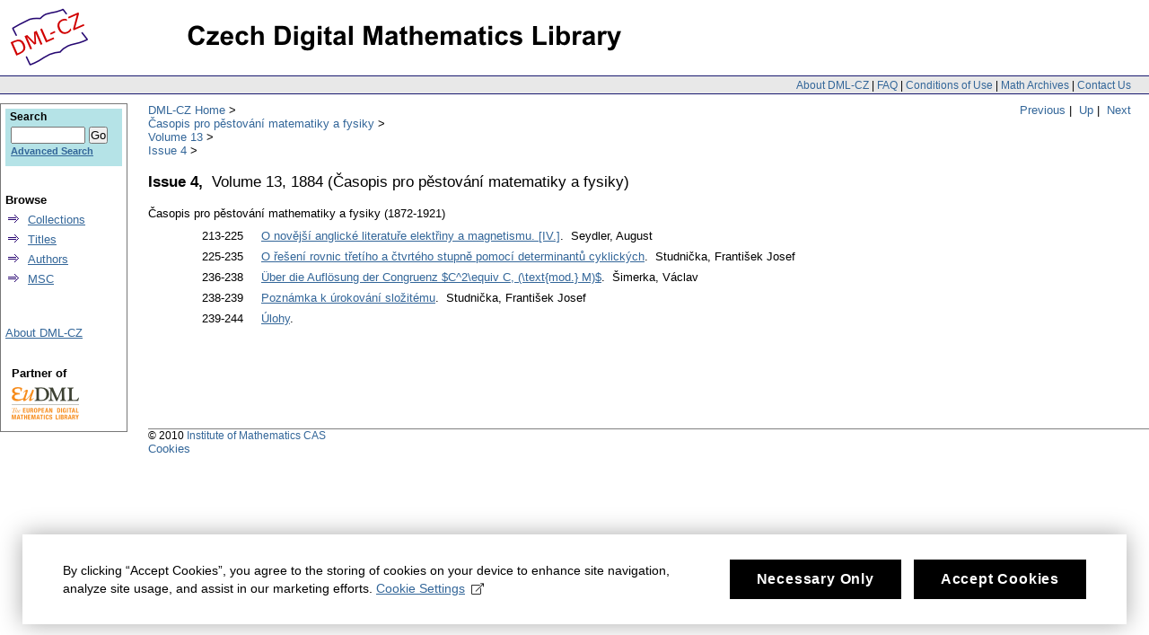

--- FILE ---
content_type: text/html;charset=utf-8
request_url: https://dml.cz/handle/10338.dmlcz/133537
body_size: 3120
content:
<?xml version="1.0" encoding="UTF-8"?>
<!DOCTYPE html PUBLIC "-//W3C//DTD XHTML 1.0 Strict//EN" "http://www.w3.org/TR/xhtml1/DTD/xhtml1-strict.dtd">
<html xmlns:xlink="http://www.w3.org/TR/xlink/" xmlns:mods="http://www.loc.gov/mods/v3" xmlns:dim="http://www.dspace.org/xmlns/dspace/dim" xmlns:dc="http://purl.org/dc/elements/1.1/" xmlns:mets="http://www.loc.gov/METS/" xmlns:dri="http://di.tamu.edu/DRI/1.0/" xmlns:i18n="http://apache.org/cocoon/i18n/2.1">
<head>
<script src="https://www.googletagmanager.com/gtag/js?id=G-EJNHJ740VQ" async="" class="mc-analytics" type="text/plain"> </script>
<script class="mc-analytics" type="text/plain">
							  window.dataLayer = window.dataLayer || [];
								function gtag(){dataLayer.push(arguments);}
								gtag('js', new Date());

								gtag('config', 'G-EJNHJ740VQ');

								gtag('event', 'object-view', { 'event_category' : 'object_page_view', 'event_label': '133460_133533_133537' });</script>
<meta content="jkSQOhfQqX3lS251yJ0TcX_qlDNdCERsGWu8vRgXr_4" name="google-site-verification" />
<meta content="B6329BFF43A67338D0E5D8E81FC2EA8A" name="msvalidate.01" />
<meta content="text/html; charset=UTF-8" http-equiv="Content-Type" />
<link type="text/css" rel="stylesheet" media="screen" href="/themes/DML/style.css" />
<link type="application/rss+xml" rel="alternate" href="/feed/10338.dmlcz/133537/rss_1.0" />
<link type="application/rss+xml" rel="alternate" href="/feed/10338.dmlcz/133537/rss_2.0" />
<script type="text/javascript" src="/themes/DML/utility.js">&nbsp;</script>
<script type="text/javascript" src="/themes/DML/email.js">&nbsp;</script>
<script type="text/javascript">
				function tFocus(element)
				{	
					if (element.value == ' ')
					{ element.value='';}
				}
				
				function tSubmit(form)
				{
					var defaultedElements = document.getElementsByTagName("textarea");
				
					for (var i=0; i != defaultedElements.length; i++){
					
						if (defaultedElements[i].value == ' ')
						{
							defaultedElements[i].value='';
						}
					}
				}
            </script>
<title>DML-CZ - Czech Digital Mathematics Library</title>
<script>
				var _paq = window._paq = window._paq || [];
				/* tracker methods like "setCustomDimension" should be called before "trackPageView" */
				_paq.push(['disableCookies']); // měření bez cookies, není potřeba opt-in
				_paq.push(['trackPageView']);
				_paq.push(['enableLinkTracking']);
				(function() {
				var u="//analytics.ics.muni.cz/";
				_paq.push(['setTrackerUrl', u+'matomo.php']);
				_paq.push(['setSiteId', '632']);
				var d=document, g=d.createElement('script'), s=d.getElementsByTagName('script')[0];
				g.async=true; g.src=u+'matomo.js'; s.parentNode.insertBefore(g,s);
				})();
			</script>
</head>
<body onload="prevedEmaily()">
<div id="ds-main">
<div id="ds-header">
<a href="/">
<span id="ds-header-logo"> </span>
</a>
<a href="/">
<h1> </h1>
</a>
<div class="divider">
<span class="topnav">
<a href="&#10;&#9;&#9;&#9;&#9;&#9;&#9;&#9;/about&#10;            ">About DML-CZ</a> | <a href="&#10;&#9;&#9;&#9;&#9;&#9;&#9;&#9;/FAQ&#10;            ">FAQ</a> | <a href="&#10;&#9;&#9;&#9;&#9;&#9;&#9;&#9;/use&#10;            ">Conditions of Use</a> | <a href="&#10;&#9;&#9;&#9;&#9;&#9;&#9;&#9;/dmls&#10;            ">Math Archives</a> | <a href="/contact">Contact Us</a>
</span>
</div>
<div class="mynavigation"> 
			
                <a href="/handle/10338.dmlcz/133536">Previous</a>&nbsp;|
                &nbsp;<a href="/handle/10338.dmlcz/133533">Up</a>&nbsp;|
                    &nbsp;<a href="/handle/10338.dmlcz/133538">Next</a>
</div>
<ul id="ds-trail">
<li class="ds-trail-link first-link">
<a href="/">DML-CZ Home</a>
</li>
<li xmlns="http://di.tamu.edu/DRI/1.0/" class="ds-trail-link ">
<a href="/handle/10338.dmlcz/133460">Časopis pro pěstování matematiky a fysiky</a>
</li>
<li class="ds-trail-link ">
<a href="/handle/10338.dmlcz/133533">Volume 13</a>
</li>
<li class="ds-trail-link last-link">
<a href="/handle/10338.dmlcz/133537">Issue 4</a>
</li>
</ul>
</div>
<script type="text/javascript" src="/themes/DML/wz_tooltip.js">&nbsp;</script>
<div id="ds-body">
<h1>Issue&nbsp;4,

				&nbsp;<span class="top_name">Volume&nbsp;13,

					 1884</span> <span class="top_name">(<trail xmlns="http://di.tamu.edu/DRI/1.0/" target="/handle/10338.dmlcz/133460">Časopis pro pěstování matematiky a fysiky</trail>)</span>
</h1>
<p>Časopis pro pěstování mathematiky a fysiky (1872-1921)</p>
<div class="collection_info">
<dim:field xmlns="http://di.tamu.edu/DRI/1.0/" element="description" mdschema="dc" />
</div>
<div id="issue_articles">
<div id="blockOfArticles">
<table id="lineOfArticle">
<tr>
<td class="pages">213-225 </td>
<td class="article">
<a href="/handle/10338.dmlcz/121108">O novější anglické literatuře elektřiny a magnetismu. [IV.]</a>.



                 Seydler, August</td>
</tr>
</table>
<table id="lineOfArticle">
<tr>
<td class="pages">225-235 </td>
<td class="article">
<a href="/handle/10338.dmlcz/121112">O řešení rovnic třetího a čtvrtého stupně pomocí determinantů cyklických</a>.



                 Studnička, František Josef</td>
</tr>
</table>
<table id="lineOfArticle">
<tr>
<td class="pages">236-238 </td>
<td class="article">
<a href="/handle/10338.dmlcz/121109">Über die Auflösung der Congruenz $C^2\equiv C, (\text{mod.} M)$</a>.



                 Šimerka, Václav</td>
</tr>
</table>
<table id="lineOfArticle">
<tr>
<td class="pages">238-239 </td>
<td class="article">
<a href="/handle/10338.dmlcz/121110">Poznámka k úrokování složitému</a>.



                 Studnička, František Josef</td>
</tr>
</table>
<table id="lineOfArticle">
<tr>
<td class="pages">239-244 </td>
<td class="article">
<a href="/handle/10338.dmlcz/121111">Úlohy</a>.



                 </td>
</tr>
</table>&nbsp;</div>
</div>
</div>
<div id="ds-options">
<div id="search-box">
<h3>Search</h3>
<div class="ds-option-set" id="ds-search-option">
<form method="get" id="ds-search-form" action="/search">
<fieldset>
<input type="text" class="ds-text-field " name="query" />
<input value="Go" type="submit" name="submit" class="ds-button-field " onclick="&#10;&#9;&#9;&#9;&#9;&#9;&#9;&#9;&#9;&#9;&#9;var radio = document.getElementById(&quot;ds-search-form-scope-container&quot;);&#10;&#9;&#9;&#9;&#9;&#9;&#9;&#9;&#9;&#9;&#9;if (radio != undefined &amp;&amp; radio.checked)&#10;&#9;&#9;&#9;&#9;&#9;&#9;&#9;&#9;&#9;&#9;{&#10;&#9;&#9;&#9;&#9;&#9;&#9;&#9;&#9;&#9;&#9;var form = document.getElementById(&quot;ds-search-form&quot;);&#10;&#9;&#9;&#9;&#9;&#9;&#9;&#9;&#9;&#9;&#9;form.action=&#10;&#9;&#9;&#9;&#9;&#9;&#9;&#9;&#9;&#9;&quot;/handle/&quot; + radio.value + &quot;/search&quot; ; &#10;                                    } &#10;                                " />
<label>
<input checked="checked" value="" name="scope" type="radio" id="ds-search-form-scope-all" />Search</label>
<br />
<label>
<input name="scope" type="radio" id="ds-search-form-scope-container" value="10338.dmlcz/133537" />This Collection</label>
</fieldset>
</form>
<a href="/advanced-search">Advanced Search</a>
</div>
</div>
<div xmlns="http://www.w3.org/1999/xhtml" id="artifactbrowser_Navigation_list_browse" class="ds-option-set">
<ul class="ds-options-list">
<li>
<h4 class="ds-sublist-head">Browse</h4>
<ul class="ds-simple-list">
<li>
<a href="/community-list">Collections</a>
</li>
<li>
<a href="/browse-title">Titles</a>
</li>
<li>
<a href="/browse-author">Authors</a>
</li>
<li>
<a href="/MSCSubjects">MSC</a>
</li>
</ul>
</li>
</ul>
</div>
<div xmlns="http://di.tamu.edu/DRI/1.0/" class="ds-option-set" id="artifactbrowser_Navigation_list_account">
<h3 class="ds-option-set-head"> </h3>
<a href="/about">About DML-CZ</a>
</div>
<div id="eudml-partner">
<div class="eudml-partner-head">Partner of</div>
<a href="http://eudml.org/">
<img alt="EuDML logo" src="/manakin/themes/DML/eudml-logo-mensi.png" />
</a>
</div>
</div>

<div id="ds-footer">
<div id="ds-footer-links">&copy; 2010 <a href="http://www.math.cas.cz/">Institute of Mathematics CAS</a>
</div>
<div>
<a class="mc-open-dialog" href="#">Cookies</a>
</div>
</div>
</div>
<script>
								!function(i,c){i.muniCookies=c;var s=document.createElement("script");s.src=c.scriptUrl+"main.js",document.head.appendChild(s)}(window,{
								scriptUrl: 'https://cdn.muni.cz/Scripts/libs/muni-cookies/',
								lang: 'en',
								customStyle: true,
								key: 'b973f3ab-96c9-49e0-a330-761aba5a344d',
								colors: {
									primary: '#000000',
									primaryText: '#fff',
									link: '#336699'
								}})
							</script>
</body>
</html>
